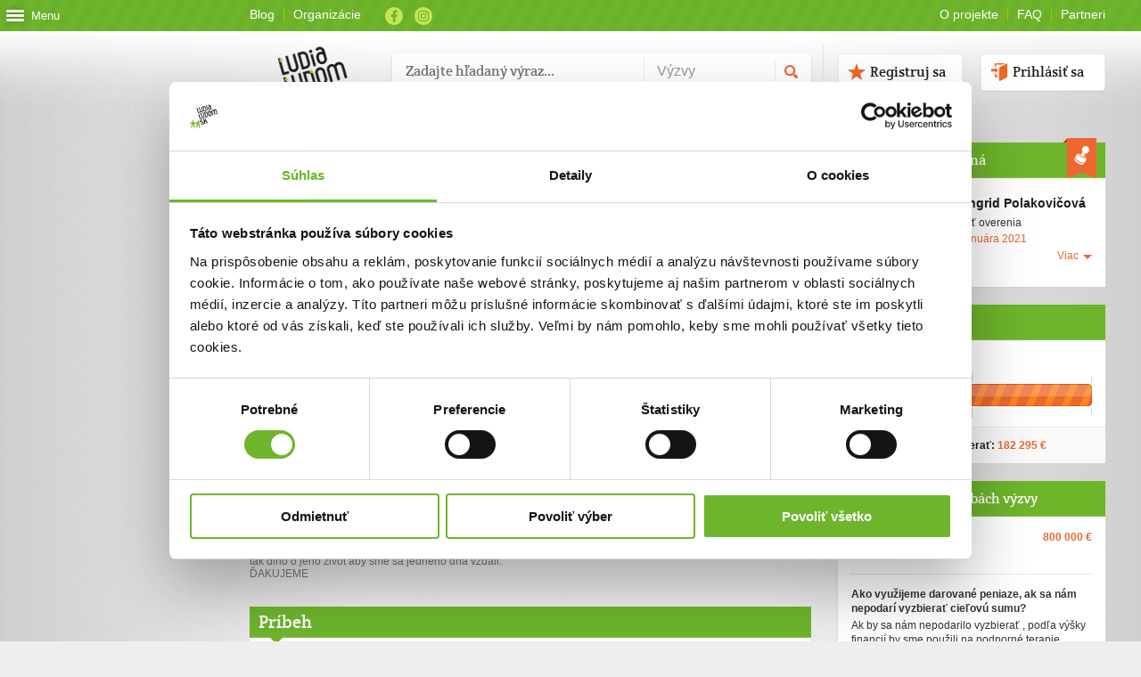

--- FILE ---
content_type: text/html; charset=utf-8
request_url: https://www.ludialudom.sk/vyzvy/9244/%7B%7BUrlDrazit%7D%7D
body_size: 80326
content:



<!DOCTYPE html>
<html xmlns="http://www.w3.org/1999/xhtml" xml:lang="sk" lang="sk">
<head>
  <meta http-equiv="Content-Type" content="text/html; charset=utf-8">
  <meta name="description" content="">
  <meta name="keywords" content="">
  <meta name="copyright" content="">
  <meta name="author" content="">
  <meta name="robots" content="index, follow, archive">
  <meta name="viewport" content="width=device-width, initial-scale=1.0, maximum-scale=1.0, minimum-scale=1.0, user-scalable=no">

  <link rel="icon" type="image/png" href="/Content/favicon.png" />
  <link rel="icon" type="image/gif" href="/Content/favicon.gif" />
  <link rel="icon" type="image/vnd.microsoft.icon" href="/Content/favicon.ico" />
  <link rel="icon" type="image/x-icon" href="/Content/favicon.ico" />

  <meta property="fb:app_id" content="247159998684586" />
  <meta property="og:site_name" content="ludialudom.sk" />
  <meta property="og:type" content="website" />
  <meta property="og:image" content="https://www.ludialudom.sk/filehandler.ashx?type=vyzva_foto&amp;id=28285" />
  <meta property="og:title" content="ĽudiaĽuďom.sk - Nov&#225; n&#225;dej v  Bostone pre Sebiho" />
  <meta property="og:description" content="Cieľom v&#253;zvy je vyzbierať na oper&#225;cie do Bostonu, kde ako jedin&#237; operuj&#250; deti s komplik&#225;ciami ako m&#225; Sebasti&#225;n. Ich cieľom, je pom&#244;cť  mu komplexne  s riešen&#237;m viacer&#253;ch diagn&#243;z. Pros&#237;m, pom&#244;žte n&#225;m dostať sa tam! Pom&#244;žte n&#225;m viac sa neb&#225;ť o Sebiho ŽIVOT. Pros&#237;m, pom&#244;žte n&#225;m urobiť pre neho všetko, ..." />
  <meta property="og:url" content="https://www.ludialudom.sk/vyzvy/9244 " />

  <!-- Google Tag Manager -->
  <script>
    (function (w, d, s, l, i) {
      w[l] = w[l] || []; w[l].push({
        'gtm.start':
          new Date().getTime(), event: 'gtm.js'
      }); var f = d.getElementsByTagName(s)[0],
        j = d.createElement(s), dl = l != 'dataLayer' ? '&l=' + l : ''; j.async = true; j.src =
          'https://www.googletagmanager.com/gtm.js?id=' + i + dl; f.parentNode.insertBefore(j, f);
    })(window, document, 'script', 'dataLayer', 'GTM-57JHGZZ');</script>
  <!-- End Google Tag Manager -->

  <script async id="Cookiebot" src="https://consent.cookiebot.com/uc.js" data-cbid="b07532a5-126e-4ad2-8805-351e5ad248ee" type="text/javascript"></script>

  <!--[if lt IE 9]>
  <script src="~/Content/js/html5.js" type="text/javascript"></script>
      <script src="~/Content/js/IE8.js" type="text/javascript"></script>
      <link rel="stylesheet" type="text/css" href="~/Content/css/IE8.css"/>
  <![endif]-->
  
  <script src="/bundles/jquery?v=OpMsIfs6m_duCyITrzjGmyplNg5wIx7U579eQt54jZo1"></script>


  

  <script src="/bundles/jqueryui?v=KxQ3-IvqggmzmOkhVJyNzjoaj00IZZrrebUJ8nrqvWw1"></script>

  <script src="/bundles/i18n?v=cR-I6SYdZfN5EXo1UKBw9e6pKWlBMlzqkA-RVnzFwrA1"></script>

  <script src="/bundles/jqueryval?v=4C5KCN5tkNRAq51DN49Ads9eKzl9IAI_se4FS9FJkYI1"></script>



  <script src="/bundles/app?v=LxJ7v15AarmbloJSMcN4unMzFKU8I31NOEJbuV35z4Y1"></script>

  <link href="/Content/css/stylesbundle?v=3zKZK0br_E5A-p436Df6NKR9jaCL6ftkpOMwgZWPTck1" rel="stylesheet"/>


  
  <!--
      <script type="text/javascript">
              $(document).ready(function(){
                  $('.internet-sk-toggle').on('click', function(e){
                      $('.lista-wrap .logos').toggleClass('active');
                  });
              });
      </script>
  -->
  <title>ĽudiaĽuďom.sk - Nov&#225; n&#225;dej v  Bostone pre Sebiho</title>

</head>

<body class="lulu_web ">
  <!-- Google Tag Manager (noscript) -->
  <noscript>
    <iframe src="https://www.googletagmanager.com/ns.html?id=GTM-57JHGZZ"
            height="0" width="0" style="display:none;visibility:hidden"></iframe>
  </noscript>
  <!-- End Google Tag Manager (noscript) -->

  <script type="text/javascript">

    var _gaq = _gaq || [];
    _gaq.push(['_setAccount', 'UA-17710432-1']);
    _gaq.push(['_setDomainName', 'ludialudom.sk']);
    _gaq.push(['_trackPageview']);

    (function () {
      var ga = document.createElement('script'); ga.type = 'text/javascript'; ga.async = true;
      ga.src = ('https:' == document.location.protocol ? 'https://ssl' : 'http://www') + '.google-analytics.com/ga.js';
      var s = document.getElementsByTagName('script')[0]; s.parentNode.insertBefore(ga, s);
    })();

  </script>

  <div id="fb-root"></div>
  <script>
    (function (d, s, id) {
      var js, fjs = d.getElementsByTagName(s)[0];
      if (d.getElementById(id)) return;
      js = d.createElement(s); js.id = id;
      js.src = "//connect.facebook.net/en_GB/all.js#xfbml=1&appId=427042003983763";
      js.async = true;
      fjs.parentNode.insertBefore(js, fjs);
    }(document, 'script', 'facebook-jssdk'));

  </script>

  <!--
      <div class="internet-sk-bar">
          <div class="lista-header">
              <div class="lista-wrap">
                  <span class="internet-sk-toggle"><img src="~/Content/media/images/internet-sk/internet-sk-small.png" alt="Partneri"></span>
                  <div class="logos">
                      <div class="lista-left">
                          <a href="http://www.zdravie.sk/" title="ZDRAVIE.sk" target="_top"><img src="~/Content/media/images/internet-sk/zdravie-sk.png" alt="ZDRAVIE.sk"></a>
                          <a href="http://www.sport7.sk/" title="Šport7.sk" target="_top"><img src="~/Content/media/images/internet-sk/sport-7.png" alt="Šport7.sk"></a>
                          <a href="http://www.rodinka.sk/" title="Rodinka.sk" target="_top"><img src="~/Content/media/images/internet-sk/rodinka-sk.png" alt="Rodinka.sk"></a>
                          <a href="https://klinika.zdravie.sk/" title="Klik-Klinik - online doktori" target="_top"><img src="~/Content/media/images/internet-sk/klik-klinik.png" alt="Klik-Klinik - online doktori"></a>
                      </div>
                      <a href="http://www.internet.sk/" title="Internet.sk" id="internet-sk" target="_top"><img src="~/Content/media/images/internet-sk/internet-sk-small.png" alt="Internet.sk"></a>
                      <div class="lista-right">
                          <a href="http://www.internet.sk/" title="Internet.sk" id="internet-sk-full" target="_top"><img src="~/Content/media/images/internet-sk/internet-sk-large.png" alt="Internet.sk"></a>
                          <a href="https://www.ludialudom.sk/" title="ĽudiaĽuďom.sk" target="_top"><img src="~/Content/media/images/internet-sk/ludialudom-sk.png" alt="ĽudiaĽuďom.sk"></a>
                          <a href="http://www.fony.sk/" title="Fony.sk" target="_top"><img src="~/Content/media/images/internet-sk/fony.png" alt="Fony.sk"></a>
                          <a href="http://www.ephoto.sk/" title="ephoto.sk" target="_top"><img src="~/Content/media/images/internet-sk/ephoto-sk.png" alt="ephoto.sk"></a>
                          <a href="http://www.dnes24.sk/" title="Dnes24.sk" target="_top"><img src="~/Content/media/images/internet-sk/dnes-24.png" alt="Dnes24.sk"></a>
                      </div>
                  </div>
              </div>
          </div>
      </div>
  -->

  <div id="container_01">
    
    
<script>
    $(document).ready(function () {
        //$(".menu_link").trigger("click");
        if ($.cookie("menu") != 1 && $.cookie("menu") != null)
            $(".menu_link").trigger("click");

        $(".menu_link").on('click', function (e) {
            if ($.cookie("menu") == 1 || $.cookie("menu") == null)
                $.cookie("menu", 0, { path: '/' });
            else
                $.cookie("menu", 1, { path: '/' });
        });
    });
</script>

<div class="header_menu" style="height: 100%;">
    <a href=" " class=" menu_link">
        <div class="icon-wrap">
            <div class="menu-icon">
                <div class="line-1 no-animation"></div>
                <div class="line-2 no-animation"></div>
                <div class="line-3 no-animation"></div>
            </div>
            <span>
                Menu
            </span>
        </div>
    </a>
    <div class="menu_wrapper" style="display: none;">
        

        <div id="tab" class="tm_tab1 show">
            <nav id="header_nav">
                <ul>
                        <li class="">
                            <a href="/Home">Hlavn&#225; str&#225;nka</a>

                        </li>
                        <li class="">
                            <a href="/vyzvy">V&#253;zvy</a>

                                <ul>
                                        <li class=""><a href="/vyzvy">Zoznam v&#253;ziev</a></li>
                                        <li class=""><a href="/Vyzva/pomohlisme">Pomohli sme</a></li>
                                </ul>
                        </li>
                        <li class="">
                            <a href="/Profil/mojprofil">Darca</a>

                                <ul>
                                        <li class=""><a href="/Profil/registracia/darca">Vytvoriť profil</a></li>
                                        <li class=""><a href="/Info/akodarovat">Ako darovať</a></li>
                                </ul>
                        </li>
                        <li class="">
                            <a href="/Profil/mojprofil">Pr&#237;jemca</a>

                                <ul>
                                        <li class=""><a href="/Profil/registracia/prijemca">Vytvoriť profil</a></li>
                                </ul>
                        </li>
                        <li class="">
                            <a href="/Overovatel/zoznam">Overovateľ</a>

                                <ul>
                                        <li class=""><a href="/Profil/registracia/overovatel">Vytvoriť profil</a></li>
                                        <li class=""><a href="/Overovatel/zoznam">Zoznam overovateľov</a></li>
                                </ul>
                        </li>
                        <li class="">
                            <a href="/Info">O projekte</a>

                                <ul>
                                        <li class=""><a href="/Info/ktosme">Kto sme</a></li>
                                        <li class=""><a href="/Info/casovaos">Časov&#225; os</a></li>
                                        <li class=""><a href="/Info/partneri">Partneri</a></li>
                                        <li class=""><a href="/Info/pravidla">Pravidl&#225;</a></li>
                                        <li class=""><a href="/Info/gdpr">Ochrana osob. &#250;dajov</a></li>
                                        <li class=""><a href="/Info/faq">Najčastejšie ot&#225;zky</a></li>
                                        <li class=""><a href="/Info/kontakt">Kontakt</a></li>
                                        <li class=""><a href="/Info/etickykodex">Etick&#253; k&#243;dex</a></li>
                                </ul>
                        </li>
                </ul>
            </nav>
        </div>
        <div id="tab" class="tm_tab2">

        </div>
    </div>
</div>




    <div id="container_02">
      <div class="content_wrapper clearfix">
        <header id="header" class="clearfix">
          <div class="top_head clearfix">

            <ul class="top_links">
              
              
              
              
              
              <li><a href="https://blog.ludialudom.sk" class="btn_bl" target="_blank">Blog</a></li>
              
              <li><a href="/profil/zoznamprijemcov" class="btn_ll">Organizácie</a></li>
            </ul>
            <ul class="top_social">
              <li class="facebook"><a target="_blank" href="http://www.facebook.com/ludialudom">Facebook</a></li>
              <li class="instagram"><a target="_blank" href="https://www.instagram.com/ludialudom.sk/">Instagram</a></li>
            </ul>
            <ul class="top_links fright">
              <li><a href="/Info" class="btn_ll">O projekte</a></li>
              <li><a href="/Info/faq" class="btn_ll">FAQ</a></li>
              <li class="last"><a href="/Info/partneri" class="btn_bl">Partneri</a></li>
            </ul>
          </div>

          
    
<div class="header_content ">
    <a href="https://www.ludialudom.sk" title="Hlavná stránka" class="header_logo"><img height="104" width="116" src="/Content/media/images/svg/logo_lulu.svg"/></a>
    <div class="search_wrap">
        <form action="/Vyhladavanie" method="post" id="searchform">
            <input type="text" id="search_input" name="search" data-active="true" placeholder="Zadajte hľadaný výraz..." />
            <!--<input type="text" id="search_input" class="input2" placeholder="Mená kamošov">-->
            <select class="select search" id="search_filter" name="search_filter">
                <option value="sf1" class="selected" selected="selected" data-value="Výzvy">Výzvy</option>
                
            </select>
            <input type="submit" value="submit" id="search_submit" />
            
            
        </form>
        
    </div>


        <div class="logged_off clearfix">
            <a href="#login_div" class="button white h40 b_image fright log_in link_login colorbox">Prihlásiť sa</a>
            <a href="#registracia_div" class="button white h40 b_image fright mr20 register link_register colorbox">Registruj sa</a>
        </div>

</div>

<div style="display: none">
    <div id="login_div">
        <h2>Prihláste sa</h2>
        <h3>kontom z portálu <a target="_blank" href="http://www.ludialudom.sk">www.ludialudom.sk</a></h3>

        <div class="errors">
            <ul></ul>
        </div>

        <form class="form clearfix" accept-charset="utf-8" id="login_form" method="post" action="/Auth/prihlasenie">
            <input type="hidden" name="returnUrl" id="returnUrl" />
            <span id="login_message" style="color: red;"></span>

            <p>
                <input type="text" placeholder="Emailová adresa" class="input mail_input flagHasPlaceholder" title="Emailová adresa" value="" name="login_email" id="login_email">
            </p>
            <p>
                <input type="password" placeholder="Heslo" class="input pass_input flagHasPlaceholder" title="Heslo" value="" name="password" id="password">
            </p>
            <div>
                
                <a href="https://www.ludialudom.sk/profil/zabudnuteheslo">Zabudol som heslo</a>
            </div>
            <br />
            <input type="submit" class="login_submit" value="Prihlásiť" name="login" id="login_button">
            <br />
            <br />
            <input type="hidden" name="callback_url" id="callback_url">
        </form>
        <div class="popup_footer clearfix">
            <span>Nemáte ešte vytvorený účet?</span>
            <a class="more colorbox" href="#registracia_div" id="register_redirect_button">Registrujte sa</a>
        </div>
    </div>

    <div id="registracia_div">
        <div class="popup_window register_window">
            <h2>Registrujte sa</h2>
            <h3>Registrácia platí na celom portáli <a target="_blank" href="https://www.ludialudom.sk">www.ludialudom.sk</a></h3>
            <div class="errors">
                <ul></ul>
            </div>
            <form class="form clearfix" accept-charset="utf-8" method="post" id="register_form" action="/Auth/registracia">

                <span id="register_message" style="color: red; display: inline-block; margin-bottom: 5px;"></span>

                <p>
                    <input type="text" placeholder="Emailová adresa" class="input required mail_input flagHasPlaceholder" title="Emailová adresa" name="login_email" id="login_email">
                </p>
                <p>
                    <input type="password" placeholder="Heslo" class="input required pass_input flagHasPlaceholder" title="Heslo" name="password_text" id="password_text">
                </p>
                <p class="names">
                    <input type="text" placeholder="Meno" class="input first_column text_input flagHasPlaceholder" title="Meno" maxlength="30" name="first_name" id="first_name">
                    <input type="text" placeholder="Priezvisko" class="input second_column text_input flagHasPlaceholder" title="Priezvisko" maxlength="50" name="second_name" id="second_name">
                </p>
                <p class="font_normal"><label for=""><input type="checkbox" value="True" name="suhlas_nl" id="suhlas_nl" class="checkbox">Súhlasím so zasielaním newslettra</label></p>
                <p class="font_normal"><label for=""><input type="checkbox" value="True" name="suhlas_ou" id="suhlas_ou" class="checkbox">Súhlasím so spracovaním svojich osobných údajov</label></p>
                <p>Úplné znenie poučenia o spracovaní osobných údajov nájdete <a href="/Content/media/VOP_suhlasy_a_poucenia.pdf">tu</a>.</p>
                <div>
                    <label for="terms">Registráciou súhlasíte s <a target="_blank" href="/info/pravidla">podmienkami a pravidlami</a> portálu www.ludialudom.sk</label>
                </div>
                <div class="clear"></div>
                <br />
                <input type="submit" class="login_submit" value="Registrovať" name="register" id="register_button">
                <br />
                <br />
            </form>
            <div class="popup_footer clearfix">
                <span>Máte už vytvorený účet?</span>
                <a class="more colorbox" href="#login_div" id="login_redirect_button">Prihlásiť sa</a>
            </div>
        </div>
    </div>

</div>


        </header>

        
        <noscript>
          <div id="flash">
            <ul>
              <li class="error_message"><p>Ch&#253;ba podpora pre Javascipt! Pre spr&#225;vne fungovanie port&#225;lu mus&#237;te povoliť Javascript v nastaveniach V&#225;šho prehliadača.</p></li>
            </ul>
          </div>
        </noscript>

        <div id="flash" style="display:none">
          <ul>
            <li class="error_message"><p></p></li>
          </ul>
        </div>

        <script type="text/javascript">
          setTimeout(function () {
            $("#flash").fadeOut("slow")
          }, 4000);
        </script>
        

        



<section id="content" class="vyzva_detail">
    <header class="page_title profil">
        <h1 >Nov&#225; n&#225;dej v  Bostone pre Sebiho</h1>
    </header>
    <div class="wrp_entry mb15 clearfix">
        <div class="entry clearfix bwhite">
            <div class="about_entry">
                <div class="about_entry ">
                    <div class="thumb">
                        <span class="cat"><span class="ludia_a_zdravie"></span></span>
                        <a class="img_01 colorbox_img" rel="group1" href="/filehandler.ashx?type=vyzva_foto&id=28285&v=220106013000">
                            <img src="/filehandler.ashx?type=vyzva_foto&id=28285&width=270&height=140&v=220106013000" class="">
                        </a>
                    </div>
                </div>

                <div class="date_info clearfix">
                    <span><strong>Trvanie výzvy:</strong></span>
                    <span class=" date">6. janu&#225;ra 2021 - 5. janu&#225;ra 2022</span>
                </div>
            </div>
            <div class=" gallery">
                        <a class="img_00 colorbox_img" rel="group1" href="/FileHandler.ashx?vyzva=28285&type=vyzva_galeria&filename=102709874_1113733462359251_7656105231792472064_o.jpg&v=220106013000">
                            <img src="/FileHandler.ashx?vyzva=28285&type=vyzva_galeria&filename=102709874_1113733462359251_7656105231792472064_o.jpg&width=30&height=30&v=220106013000" class="">
                        </a>
                        <a class="img_01 colorbox_img" rel="group1" href="/FileHandler.ashx?vyzva=28285&type=vyzva_galeria&filename=118002944_1175985792800684_8209181591663808752_n.jpg&v=220106013000">
                            <img src="/FileHandler.ashx?vyzva=28285&type=vyzva_galeria&filename=118002944_1175985792800684_8209181591663808752_n.jpg&width=30&height=30&v=220106013000" class="">
                        </a>
                        <a class="img_02 colorbox_img" rel="group1" href="/FileHandler.ashx?vyzva=28285&type=vyzva_galeria&filename=130867731_1276103616122234_5103406690355511781_o.jpg&v=220106013000">
                            <img src="/FileHandler.ashx?vyzva=28285&type=vyzva_galeria&filename=130867731_1276103616122234_5103406690355511781_o.jpg&width=30&height=30&v=220106013000" class="">
                        </a>
                        <a class="img_03 colorbox_img" rel="group1" href="/FileHandler.ashx?vyzva=28285&type=vyzva_galeria&filename=131290973_10217117746967972_1093305022406090974_n.jpg&v=220106013000">
                            <img src="/FileHandler.ashx?vyzva=28285&type=vyzva_galeria&filename=131290973_10217117746967972_1093305022406090974_n.jpg&width=30&height=30&v=220106013000" class="">
                        </a>
                        <a class="img_04 colorbox_img" rel="group1" href="/FileHandler.ashx?vyzva=28285&type=vyzva_galeria&filename=131567796_10217117762928371_33436046536753698_n.jpg&v=220106013000">
                            <img src="/FileHandler.ashx?vyzva=28285&type=vyzva_galeria&filename=131567796_10217117762928371_33436046536753698_n.jpg&width=30&height=30&v=220106013000" class="">
                        </a>
                        <a class="colorbox_img" rel="group1" href="/FileHandler.ashx?vyzva=28285&type=vyzva_galeria&filename=132051122_10217117751968097_6587952758782117497_n.jpg&v=220106013000"></a>
                        <a class="colorbox_img" rel="group1" href="/FileHandler.ashx?vyzva=28285&type=vyzva_galeria&filename=16665221_10207955567399209_6758040140010005730_o.jpg&v=220106013000"></a>
                        <a class="colorbox_img" rel="group1" href="/FileHandler.ashx?vyzva=28285&type=vyzva_galeria&filename=20158023_10209150225904925_5864048769969422696_o.jpg&v=220106013000"></a>
                        <a class="colorbox_img" rel="group1" href="/FileHandler.ashx?vyzva=28285&type=vyzva_galeria&filename=22538918_10209742872400717_3114578561329564207_o.jpg&v=220106013000"></a>
                        <a class="colorbox_img" rel="group1" href="/FileHandler.ashx?vyzva=28285&type=vyzva_galeria&filename=43951233_10211959266369181_7024900173499203584_o.jpg&v=220106013000"></a>
                        <a class="colorbox_img" rel="group1" href="/FileHandler.ashx?vyzva=28285&type=vyzva_galeria&filename=46523535_10212184396637297_6953600791512875008_n.jpg&v=220106013000"></a>
                        <a class="colorbox_img" rel="group1" href="/FileHandler.ashx?vyzva=28285&type=vyzva_galeria&filename=4xiH5lAAScSseDjYN9N02g.jpg&v=220106013000"></a>
                        <a class="colorbox_img" rel="group1" href="/FileHandler.ashx?vyzva=28285&type=vyzva_galeria&filename=54210481_10212861224477570_4552986451284852736_o.jpg&v=220106013000"></a>
                        <a class="colorbox_img" rel="group1" href="/FileHandler.ashx?vyzva=28285&type=vyzva_galeria&filename=66444028_850679191998014_1045064408968986624_n.jpg&v=220106013000"></a>
                        <a class="colorbox_img" rel="group1" href="/FileHandler.ashx?vyzva=28285&type=vyzva_galeria&filename=67151252_10213602530569759_8711317282682306560_o.jpg&v=220106013000"></a>
                        <a class="colorbox_img" rel="group1" href="/FileHandler.ashx?vyzva=28285&type=vyzva_galeria&filename=82565173_1121134221619175_1775261928007126210_n.jpg&v=220106013000"></a>
                        <a class="colorbox_img" rel="group1" href="/FileHandler.ashx?vyzva=28285&type=vyzva_galeria&filename=82960218_1014706612261937_7257213902272856064_n.jpg&v=220106013000"></a>
                        <a class="colorbox_img" rel="group1" href="/FileHandler.ashx?vyzva=28285&type=vyzva_galeria&filename=83607814_1012881539111111_4549592636847030272_o.jpg&v=220106013000"></a>
                        <a class="colorbox_img" rel="group1" href="/FileHandler.ashx?vyzva=28285&type=vyzva_galeria&filename=88074356_1041572059575392_3099971312508993536_n.jpg&v=220106013000"></a>
                        <a class="colorbox_img" rel="group1" href="/FileHandler.ashx?vyzva=28285&type=vyzva_galeria&filename=92017589_1068604513538813_6097350562284568576_n.jpg&v=220106013000"></a>
                        <a class="colorbox_img" rel="group1" href="/FileHandler.ashx?vyzva=28285&type=vyzva_galeria&filename=pkgsbjT0THuiAakFplXglg.jpg&v=220106013000"></a>

            </div>
        </div>



    </div>
    

    <section class="cols clearfix">
        <div class="col half">
            <h3 class="line_border_orange">Cieľ výzvy</h3>
            <p class=" text_grey">Cieľom v&#253;zvy je vyzbierať na oper&#225;cie do Bostonu, kde ako jedin&#237; operuj&#250; deti s komplik&#225;ciami ako m&#225; Sebasti&#225;n. Ich cieľom, je pom&#244;cť  mu komplexne  s riešen&#237;m viacer&#253;ch diagn&#243;z. Pros&#237;m, pom&#244;žte n&#225;m dostať sa tam! Pom&#244;žte n&#225;m viac sa neb&#225;ť o Sebiho ŽIVOT. Pros&#237;m, pom&#244;žte n&#225;m urobiť pre neho všetko, čo svet a modern&#225; medic&#237;na pon&#250;ka. Nebojovali sme tak dlho o jeho život aby sme sa jedn&#233;ho dňa vzdali.
ĎAKUJEME</p>
        </div>
    <div class="col half author">
        <h3 class="line_border_orange">Autor výzvy</h3>
        <div class="thumb">
            <a href="/profil/detail/30491/%7B%7BUrlDrazit%7D%7D">
                <img src="/FileHandler.ashx?type=reg_foto&id=30491&width=80&height=80">
            </a>
        </div>
            <div class="author_info">
                <a class="person_name" href="/profil/detail/30491/%7B%7BUrlDrazit%7D%7D">Mirka Janitorov&#225; Poliačikov&#225; </a>
            </div>
            </div>
    </section>

    <section class="cols clearfix">
        <header id="sub_header" class="profil">
            <h3>Príbeh</h3>
        </header>
        <div class="wrp mb15">
            <div class="entry clearfix">
                <div class="about_entry pribeh_wrap">
                    <h3 >Nov&#225; n&#225;dej v  Bostone pre Sebiho</h3>
                    <p class=" short_popis">Podarilo sa nám pre Sebastiánka nájsť pomoc s jeho tracheobronchomaláciou. V Bostone, v detskej nemocnici, vykonávajú operáciu s názvom Tracheopexia, kde vedia zmäknuté a deformované chrupky na priedušnici upevniť podľa stavu o okolité orgány, alebo stavce chrbtice.  Pre Sebastiána by to znamenalo veľkú pomoc a možno v budúcnosti aj dekanyláciu (odstránenie tracheostomie). Keďže aktuálne mu len kanyla (plastová trubka) v krku drží jeho deformovanú priedušnicu otvorenú aby sa nedusil. Okrem toho , prof. z Bostonu navrhol, že by tu bola možná aj implantácia stimulátora na bránicu na dýchanie. Tento stimulátor sme už riešili aj s lekármi v Európe, žiaľ podmienkou je vyšší vek a aj genetikou potvrdené ochorenie CCHS (kongenitálny hypoventilačný syndróm), ktorý Sebi genetikou potvrdený nemá aj napriek tomu, že má všetky príznaky. Ak by sa toto podarilo, boli by sme tí najšťastnejší pod slnkom. Pre Sebiho by to znamenalo obrovský pokrok v riešení jeho diagnóz a komplikácii. Nemuseli by sme sa báť, že nám môže kedykoľvek umrieť na zástavu dýchania alebo sa začať dusiť kvôli mäkkej priedušnici. Sebi je žiaľ s touto dg. jediný a preto aj skúseností s jeho diagnózami sú relatívne malé. Keď sa nám ozvali z Bostonu , že by to vedeli riešiť, hneď sme boli rozhodnutí,  že urobíme všetko preto aby sa to podarilo. Veď kto by nebojoval za život svojho dieťaťa? On bojuje ako lev a my to rovnako nikdy nevzdáme.  Sebastián si toho od narodenina zažil už veľmi veľa. Množstvo operácii, roky v nemocnici a nikto nevedel či vôbec prežije. No on nám každý deň ukazuje, že kde je vôľa tam je aj cesta...  Bojuje ako lev, tak my sa predsa nemôžeme vzdať. </p>
                    <div >
                        <p>Sebastián je naše 2. dieťatko, ktorého omrzel život v brušku, a tak sa vypýtal na svet skôr, ako Valentínske prekvapenie. Po narodení bol resuscitovaný a napojený na umelú pľúcnu ventiláciu, lebo jeho pľúcka neboli absolútne vyvinuté. Nevedeli sme, čo bude ďalej, ale už vtedy ukázal bojovnosť leva, a to v momente, keď sa pomerne rýchlo dostal z najhoršieho a my sme si ho po niekoľkých týždňoch odniesli domov ako 2 kilové kĺbko lásky. <br></p><p>Žiaľ,radosť trvala len chvíľu,necelé 3 týždne. Sebastián prvýkrát prestal dýchať, bol resuscitovaný a prijatý do nemocnice. Kolotoč vyšetrení sa začal.Trval nekonečné dlho, niekoľko mesiacov, dovtedy sa Sebimu lekári snažili pomôcť aspoň liekmi, no nič nepomáhalo, zástavy dýchania boli častejšie...<br></p><div><span>Vyšetrenia nepriniesli v podstate nič smerodajné,na polysomnografii v Martine sa ukázalo,že sa jedná o centrálny problém (centr. spánkové apnoe) <br></span></div><div><span>Zástavy dýchania však neustupovali.A tak sa muselo pristúpiť k zabezpečeniu dýchaniam aby nám Sebastián počas spánku (ked prestával dýchať) neumrel… Ako jediné bábätko v tom čase ho na KPAIM v DFN BB nastavovali na neinvazívnu formu ventilácie pomocou masky.Fungovalo to len na čas.Diagnóz aj operácii stále pribúdalo.Až skončil s tracheostomiou na umelej pľúcnej ventilácií.Mysleli sme,že najhoršie máme za sebou.</span></div><div>Odhliadnuc od toho že sa nanovo učil jest,piť,sa pridružili nové problémy,časté zápaly a pobyty v nemocnici. Viac času sme trávili v nemocnici ako doma.Ale dúfali sme,že je zabezpečený a,že nám na zástavu dýchania neumrie.</div><div>ŽiaĽ Sebimu začalo nezávisle od zástav dýchania zastavovať (alebo spomaľovať) aj srdiečko.A tak opäť skončil urgentne na operačnom stole v detskom kardiocentre,kde mu po viacerých resuscitáciach voperovali kardiostimulátor,aby ho chránil.To,že resuscitácie, všetky komplikácie a pobyty v nemocnici sa podpísali aj na jeho vývoji sú len ďalšou komplikáciou relatívne „bezvýznamnou“ v porovnaní s tým,že sme sa snažili udržať ho nažive.</div><div>Sebastian aktuálne máva stavy,kedy prestane dýchať kedykoľvek, kdekoľvek a okamžite mu treba pomôcť s predýchaním, prípadne ho napojiť na umelú pľúcnu ventiláciu a môžeme len čakať čo bude a aký bude, „keď“ sa preberie.</div><p>Napriek tomu všetkému ale čo má náš Sebi za sebou je to jedno úžasné usmievavé chlapčiatko,ktoré rozdáva nádej a radosť kam príde.<span>Teší sa z každého dňa doma,z každej chvíle čo môže vystrájať so svojou sestrou a nemať „štupel na krku“,by ste na prvý pohľad ani nepovedali,že mu niečo je a tobôž nie,čo má všetko za sebou.</span></p><p><span>Naučil nás ako sa nikdy nevzdávať, naučil nás že slovo „nedá sa“ v našom slovníku už viac nemá miesto, naučil nás ako sa skutočne tešiť zo života.A s akou radosťou si to dieťa užíva život je taká nákazlivá, že vás strhne so sebou ani nebudete vedieť ako… Je to náš malý veľký zázrak, naše úžasné slniečko&nbsp;</span><span class="f-img-wrap"><img src="https://ci6.googleusercontent.com/proxy/g-YuURCAFfnJnrziMHboo83YzNTypEZ983PKb8fU8ZPritFQcHsAuQDgTlDAnNrtXzX3MYWG-oHB-bl-a_yVVteFckZCvAoV8CKjWkN50OnHEgXURw=s0-d-e1-ft#https://static.xx.fbcdn.net/images/emoji.php/v9/t5f/1/16/1f31e.png" alt="??" width="16" height="16"></span></p><p><span><span>Aktuálne sa Sebi stretáva s novými komplikáciami, diagnózy ako Tracheo-bronchomalácia,či porucha prehĺtania, epilepsia ako následok poškodenia mozgu po ťažších zástavách dýchania, tiež aj poruchy ako neurovegetatívna dystónia.Diagnózy v papieroch pribúdajú,ale my sa napriek tomu nikdy nevzdávame.</span>A konečne sa pomoc našla.</span><br></p><p>Sme si vedomí,že vyzbierať pre neho potrebnú sumu je viac ako komplikované.Žiaľ po zaslaní cenníka z Bostonu (každému na požiadanie vieme zaslať ako bol zaslaný nám),kde len 1 deň na ARE u nich stojí napr. 9074 dolárov (Bez podaných liekov ako to majú uvedené) kde deti po operácií sú, je aj ťažko pomysliteľné. A teraz si predstavte,že ani oni ani my netušíme ako dlho tam Sebi bude. Štandardne je to cca 3-5 dní.Pri Sebiho komplikáciách a diagnózach ktoré má je predpoklad oveľa dlhšej hospitalizácie. Týždeň či 3 týždne?My to nevieme... Rovnako v štandardnej kalkulácii je napr. zahrnuté len napichnutie kanyly (160 $),u Sebiho ani toto nehrozí. Žiaľ vzhľadom k jeho zničeným žilám,potrebuje a funguje už skoro zakaždým len na centrálnom vstupe (4500$) .A to sa budeme modliť aby 1 vydržal, keďže sa každý týždeň musel robiť nový kvôli trombózam.A takto by sme mohli pokračovať s jeho komplikáciami a preto nám zaslali cenník aby sme si to vedeli pozrieť a ´mať šajnu´ o ich cenách,ktoré nás ozaj posadili na zadok :( Rovnako tak aj operácia s ktorou sme sa obrátili na Bostonskú detskú nemocnicu a oni navrhli riešenie aj jeho zákl.dg. Implantácii Stimulátora na dýchanie.To všetko sa,ale rozhodne až na mieste,ale chceli by mu pomôcť aj s tým. A my sa nechceme dožiť toho, že budeme mať nádej, nejakým zázrakom sa dostaneme tam na 1.operáciu a nakoniec budeme musieť druhú odmietnuť, pre neho rovnako aj tento zachraňujúci zákrok lebo na neho finančne nebudeme mať.A preto sme dostali od nich zatiaľ návrh aby sme si zabezpečili 500 tis. dolárov,že to bude ´dobrý odrazový mostík´ ako to nazvali aby sa mohli udiať daný zákrok, ale konečné náklady netušia v Sebiho prípade ani oni ani my.Takého pacienta totiž vraj ešte ani oni nemali. Kalkuláciu tú základnú vieme na požiadanie následne preukázať akonále nám to upraví ich finančné a medzinárodné oddelenie pre zahr.liečbu. <span>Rovnako zabezpečiť pre neho špecializovaný transport bude veľmi vysoko nákladné.</span></p><div><a href="https://najmama.aktuality.sk/clanok/256979/pribeh-sebastianka-ma-smutne-pokracovanie-dychat-prestal-uz-viac-ako-70-krat/" target="_blank" data-saferedirecturl="https://www.google.com/url?q=https://najmama.aktuality.sk/clanok/256979/pribeh-sebastianka-ma-smutne-pokracovanie-dychat-prestal-uz-viac-ako-70-krat/&amp;source=gmail&amp;ust=1608735798044000&amp;usg=AFQjCNH9ZNVE90NlkKtkcJs46TEWePoRRA" class="f-link">https://najmama.aktuality.sk/<wbr>clanok/256979/pribeh-<wbr>sebastianka-ma-smutne-<wbr>pokracovanie-dychat-prestal-<wbr>uz-viac-ako-70-krat/</a></div><p><br></p><p><a href="https://najmama.aktuality.sk/clanok/265495/nevymyslaj-prosim-si-tu-s-nami-uz-tak-dlho-ze-si-zivot-bez-teba-nevieme-predstavit/" target="_blank" data-saferedirecturl="https://www.google.com/url?q=https://najmama.aktuality.sk/clanok/265495/nevymyslaj-prosim-si-tu-s-nami-uz-tak-dlho-ze-si-zivot-bez-teba-nevieme-predstavit/&amp;source=gmail&amp;ust=1608735798044000&amp;usg=AFQjCNHE1Mhd9i3mq6xBdUjoElAoEyAWTA" class="f-link">https://najmama.aktuality.sk/<wbr>clanok/265495/nevymyslaj-<wbr>prosim-si-tu-s-nami-uz-tak-<wbr>dlho-ze-si-zivot-bez-teba-<wbr>nevieme-predstavit/</a><br></p><div><a href="https://dobryanjel.sk/2019/05/01/zastavuje-sa-mu-dychanie-aj-srdce-no-my-sa-nevzdavame/" target="_blank" data-saferedirecturl="https://www.google.com/url?q=https://dobryanjel.sk/2019/05/01/zastavuje-sa-mu-dychanie-aj-srdce-no-my-sa-nevzdavame/&amp;source=gmail&amp;ust=1608735798044000&amp;usg=AFQjCNH0tyezTbAl3ilsz-czE5CQFtET2g" class="f-link">https://dobryanjel.sk/2019/05/<wbr>01/zastavuje-sa-mu-dychanie-<wbr>aj-srdce-no-my-sa-nevzdavame/</a><br></div><p><br></p><p><a href="https://www.joj.sk/v-siedmom-nebi/novinky/492010-nestastni-rodicia-kazdy-den-bojuju-o-syncekov-zivot-vzacnu-chorobu-ma-jediny-na-svete" target="_blank" data-saferedirecturl="https://www.google.com/url?q=https://www.joj.sk/v-siedmom-nebi/novinky/492010-nestastni-rodicia-kazdy-den-bojuju-o-syncekov-zivot-vzacnu-chorobu-ma-jediny-na-svete&amp;source=gmail&amp;ust=1608735798044000&amp;usg=AFQjCNEn3MUeS4mRs1Xm78GSQTqPA6v2eA" class="f-link">https://www.joj.sk/v-siedmom-<wbr>nebi/novinky/492010-nestastni-<wbr>rodicia-kazdy-den-bojuju-o-<wbr>syncekov-zivot-vzacnu-chorobu-<wbr>ma-jediny-na-svete</a></p>
                    </div>
                        <div class="video_wrap">
                            <iframe width="600" height="350" src="https://www.youtube.com/embed/hXyOe7jN1OE?rel=0" frameborder="0" allowfullscreen></iframe>
                        </div>
                </div>
            </div>
        </div>
    </section>

    <h3>Ďalšie informácie</h3>
        <section class="cols clearfix">

            <div class="col half">
                    <p class="udaje">
                        <span><strong>Facebook</strong></span><br>
                        <span>Sebastián - náš najväčší bojovník</span>
                    </p>
                                    <p class="udaje">
                        <span><strong>Web</strong></span><br>
                        <span><a href="http://www.nadychpresebastiana.sk" target="_blank">www.nadychpresebastiana.sk</a></span>
                    </p>
            </div>
                    </section>

    <section class="cols clearfix">
        




    </section>



        <section class="cols clearfix table_dary" id="dary_vyzvy_zoznam"></section>



    
	<div class="cols clearfix nahlasit">
		<div class="spacer clearfix">
			<a href="/Info/Kontakt?url=http%3A%2F%2Fwww.ludialudom.sk%2Fvyzvy%2F9244%2F%257B%257BUrlDrazit%257D%257D" class="button h30 small fright green">Nahlásiť</a>
			<p class="fright mr10">
				Stránka obsahuje nepravdivé, urážajúce alebo neetické informácie<p>
		</div>
	</div>



    <div style="display: none">
        <div class="zmazat_akt_wrap" id="zrusit_platbu">
            <h3>Ste si istý, že chcete vymazať aktualizáciu?</h3>
            <div class="buttons" id="upravit_buttons">
                <a href="" id="zmazat_akt_a" class="button green h40 mr20">Áno</a>
                <a href="" class="button grey h40 close_btn">Nie</a>
            </div>
        </div>
    </div>
</section>
<!-- end .content -->





<style>
    #fvp_logo{
        display: inline-block;
        height: 40px;
        width: 100px;
        background: url("https://fondvzajomnejpomoci.sk/wp-content/uploads/Obrazky/logo-white-300x99.png");
        background-repeat: no-repeat;
        background-size: contain;
        background-position: center center;
    }
    #sub_section_fvp header .title{
        display: inline-block;
        position: relative;
        font-size: 13px;
    }
    #sub_section_fvp header .title:after{
        content: ' ';
        height: 100%;
        width: 60px;
        background: url("https://fondvzajomnejpomoci.sk/wp-content/uploads/Obrazky/logo-white-300x99.png");
        background-repeat: no-repeat;
        background-size: contain;
        background-position: center center;
        position: absolute;
        right: -75px;
    }
    #sub_section_fvp .wrp{
        padding-top: 0;
        background-image: url(https://fondvzajomnejpomoci.sk/wp-content/uploads/2020/08/FVP_banner_03.png) !important;
        background-size: 100% auto;
        background-repeat: no-repeat;
        background-position: center bottom;
    }
</style>

<section id="sidebar">

    <script id="mk-template" type="text/x-handlebars-template">
        <header class="page_title profil">
            <h3>Malý Kamoš</h3>
            <a href="{{url}}" class="display_profile">Zobraziť profil</a>
        </header>
        <div class="wrp maly_kamos_profile clearfix">
            <div class="thumb"><img src="{{imgUrl}}"></div>
            <div class="kamos_info">
                <a href="{{url}}" class="person_name">{{meno}}</a>
                <span class="child_age">{{vek}}</span>
                <ul>
                    <li>Napísal som <a href="{{blogyUrl}}">{{blogy}}</a></li>
                    <li>Splnil som už <a href="{{ulohyUrl}}">{{ulohy}}</a></li>
                </ul>
            </div>
        </div>
    </script>


    <script type="text/javascript">
        $(function () {

            $("#zobrazOverenia").click(function () {
                $(".skryteOverenia").show();
                $("#skryOverenia").show();
                $("#zobrazOverenia").hide();
            });

            $("#skryOverenia").click(function () {
                $(".skryteOverenia").hide();
                $("#zobrazOverenia").show();
                $("#skryOverenia").hide();
            });

            var idMk = $("section.section_mk").data("idmk");
            if (idMk > 0) {
                var data = { idMk: idMk };
                ANA.kzw.common.DefaultAjaxPost("/Ajax/GetMK", data, function (data) {
                    if (data.success) {
                        var context = data.dataObject;
                        var mkTemplate = Handlebars.compile($("#mk-template").html())
                        var mkHtml = mkTemplate(context);
                        $("section.section_mk").append(mkHtml);
                        $("section.section_mk").show();
                    }
                })
            }

            function GetPocetBlogovBlogera() {
                var idbloger = $("#pocet_blogov_blogera").data("idbloger");
                if (idbloger > 0) {
                    ANA.kzw.common.DefaultAjaxPost('/Ajax/GetPocetBlogovBlogera/', { idbloger: idbloger }, function (data) {
                        $("#pocet_blogov_blogera").text(data.dataObject);
                    });
                }
            };

            function GetPocetAukciiDrazobnika() {
                var iddrazobnik = $("#pocet_aukcii_drazobnika").data("iddrazobnik");
                if (iddrazobnik > 0) {
                    ANA.kzw.common.DefaultAjaxPost('/Ajax/GetPocetAukciiDrazobnika/', { iddrazobnik: iddrazobnik }, function (data) {
                        $("#pocet_aukcii_drazobnika").text(data.dataObject);
                    });
                }
            };

            function GetPocetAktivitKamosa() {
                var idmk = $("#pocet_aktivit_kamosa").data("idmk");
                if (idmk > 0) {
                    ANA.kzw.common.DefaultAjaxPost('/Ajax/GetPocetAktivitKamosa/', { idmk: idmk }, function (data) {
                        $("#pocet_aktivit_kamosa").text(data.dataObject);
                    });
                }
            };

            GetPocetBlogovBlogera();
            GetPocetAukciiDrazobnika();
            GetPocetAktivitKamosa();
        });
    </script>

                <section id="sub_section" class="vyzva_overenie overena_vyzva ">
                    <header><h3>Táto výzva je overená</h3><span></span></header>

                        <div class="wrp  clearfix " style="">
                            <div class="thumb"><a href="/profil/detail/1697/%7B%7BUrlDrazit%7D%7D"><img src="/FileHandler.ashx?type=reg_foto&id=1697&width=84&height=84"></a></div>
                            <div class="overovatel_info">
                                <a href="/profil/detail/1697/%7B%7BUrlDrazit%7D%7D"><span class="person_name">Mgr. Ingrid Polakovičov&#225;</span></a>
                                <span class="overenie_text">Platnosť overenia</span>
                                    <span class="overenie_date from">od 7. janu&#225;ra 2021</span>
                                                            </div>
                            <a href="" class="more show_more">Viac</a>
                            <a href="" class="more hide_more" style="display: none;">Menej</a>
                            <div class="more_wrapper" style="display: none;">
                                <h3>Prečo som sa rozhodol overiť výzvu</h3>
                                <p>Rodinku osobne pozn&#225;m, preto v&#253;zvu overujem. </p>
                            </div>
                        </div>
                    
                </section>




        <section id="sub_section">
            
                <div id="tab" class="activities s_tab2">
                    <ul>
                    </ul>
                </div>

        </section>
            <section id="sub_section">
                <header class="page_title profil"><h3>Naplnenie výzvy</h3></header>
                <div class="wrp clearfix">
                    <div class="naplnenie_vyzvy">
                        
                        <span class="naplnenie_tooltip" style="left: 15.2222223%;">23<span class="perc">%</span></span>
                        <span class="naplnenie_perc" style="width: 23%"></span>
                    </div>
                    <div class="vyzbierana_suma_wrap">
                        <p>Zatiaľ sa podarilo vyzbierať: <span class="vyzbierana_suma">182&#160;295 €</span></p>
                    </div>
                </div>
            </section>
        <section id="sub_section">
            <header class="page_title profil"><h3>Informácie o potrebách výzvy</h3></header>
            <div class="wrp vyzvy_info clearfix">
                <ul>
                        <li class=" clearfix"><span class="info_left"><strong>Cieľová suma</strong><br><span>(cez ĽudiaĽuďom.sk)</span></span><span class="info_right">800&#160;000 €</span></li>
                    
                    <li class="clearfix">
                        <span class="info_left">
                            <strong>Ako využijeme darované peniaze, ak sa nám nepodarí vyzbierať cieľovú sumu?</strong><br>
                            <span class=>Ak by sa nám nepodarilo vyzbierať , podľa výšky financií by sme použili na podporné terapie, logopedické špeciálne sedenia, rehabilitácie či zdrav.materiál , pomôcky, kyslík, lieky atď. Ale veľmi veríme, že sa nám podarí so Sebim uskutočniť tieto zákroky v Bostone. Nič viac si neprajeme <br /></span>
                        </span>
                        <span class="info_right"></span>
                    </li>
                </ul>



            </div>
        </section>

    <section id="sub_section">
        <form action="/vyzvy" method="get" class="box clearfix" id="searchform">
            <input type="text" id="search_input" data-active="false" onblur="if (this.value == '') { this.value = 'Vyhľadaj...'; $(this).data('active', false); }" onfocus="    if (this.value == 'Vyhľadaj...') { this.value = ''; $(this).data('active', true); }" name="search" value="Vyhľadaj...">
            <input type="submit" id="search_submit" value="Vyhľadaj...">
        </form>
    </section>
    
    <section id="sub_section">
        <ul class="bjqs" style="height: 300px; display: block;">
            <li class="bjqs-slide" style="height: 300px; width: 300px; display: list-item;">
                
        <a href="https://ludialudom.sk/vyzvy" target="_blank">
            <img src="/FileHandler.ashx?type=banner&umiestnenie=lulu_vyzva&filename=banner_LuLu_web_2025_300x300_2.png">
        </a>
            </li>
        </ul>
    </section>

    <section id="zaujimave_aukcie"></section>
    <section id="nove_blogy"></section>

</section> 
      </div>

      <div class="lg_wrap">
        <div class="spacer center_align">
          <a href="https://www.4ka.sk/" target="_blank">
            <img class="colored" alt="logo 4ka" src="/Content/media/images/partners/4ka.png" loading="lazy">
            <img alt="logo 4ka CB" src="/Content/media/images/partners/4ka.cb.png" loading="lazy">
            <span>4ka</span>
          </a>
          <a href="https://www.swan.sk" target="_blank">
            <img class="colored" alt="logo SWAN" src="/Content/media/images/partners/swan.png" loading="lazy">
            <img alt="logo SWAN CB" src="/Content/media/images/partners/swan.cb.png" loading="lazy">
            <span>SWAN</span>
          </a>
          <a href="https://www.linkedin.com/company/danubiatel-a-s-" target="_blank">
            <img class="colored" alt="logo DBTEL" src="/Content/media/images/partners/dbtel.png" loading="lazy">
            <img alt="logo DBTEL CB" src="/Content/media/images/partners/dbtel.cb.png" loading="lazy">
            <span>DanubiaTel</span>
          </a>
          <a href="http://www.cnc.sk" target="_blank">
            <img class="colored" alt="logo CNC" src="/Content/media/images/partners/cnc.png" loading="lazy">
            <img alt="logo CNC CB" src="/Content/media/images/partners/cnc.cb.png" loading="lazy">
            <span>CNC</span>
          </a>
          <a href="http://www.cpf.sk" target="_blank">
            <img class="colored" alt="logo CPF" src="/Content/media/images/partners/cpf.png" loading="lazy">
            <img alt="logo CPF CB" src="/Content/media/images/partners/cpf.cb.png" loading="lazy">
            <span>CPF</span>
          </a>
          <a href="https://www.csob.sk/" target="_blank">
            <img class="colored" alt="logo CSOB" src="/Content/media/images/partners/csob.png" loading="lazy">
            <img alt="logo CSOB CB" src="/Content/media/images/partners/csob-gray.png" loading="lazy">
            <span>CSOB</span>
          </a>
          <a href="https://www.dnes24.sk/" target="_blank">
            <img class="colored" alt="logo D24" src="/Content/media/images/partners/d24.png" loading="lazy">
            <img alt="logo D24 CB" src="/Content/media/images/partners/d24.cb.png" loading="lazy">
            <span>Dnes24</span>
          </a>
          
          <a href="https://sita.sk/" target="_blank">
            <img class="colored" alt="logo SITA" src="/Content/media/images/partners/sita.png" loading="lazy" width="102">
            <img alt="logo SITA CB" src="/Content/media/images/partners/sita.cb.png" loading="lazy" width="102">
            <span>SITA</span>
          </a>
          <a href="https://akcnezeny.sk/" target="_blank">
            <img class="colored" alt="logo akcne zeny" src="/Content/media/images/partners/akcne_zeny.png" loading="lazy">
            <img alt="logo akcne zeny CB" src="/Content/media/images/partners/akcne_zeny.cb.png" loading="lazy">
            <span>akcne zeny</span>
          </a>
          <a href="https://slovensko.rtvs.sk/" target="_blank">
            <img class="colored" alt="logo Rádio Slovensko" src="/Content/media/images/partners/Radio_Slovensko_logo_2R.png" loading="lazy">
            <img alt="logo Rádio Slovensko CB" src="/Content/media/images/partners/Radio_Slovensko_logo_B_2R.png" loading="lazy">
            <span>Rádio Slovensko</span>
          </a>
          <a href="https://rodinka.sk/" target="_blank">
            <img class="colored" alt="logo rodinka.sk" src="/Content/media/images/partneri/partneri_page/rodinka_sk.png" loading="lazy">
            <img alt="logo rodinka.sk CB" src="/Content/media/images/partneri/partneri_page/rodinka_sk.cb.jpg" loading="lazy">
            <span>rodinka.sk</span>
          </a>
        </div>
      </div>

    </div>
    <div class="bg"></div>
    <div class="shadows"></div>
    <div class="push"></div>
  </div>
  <!-- end #container_01 -->
  <footer id="footer_01">
	<div id="footer_02">
		<div id="footer_03">
			&copy; Copyright by <a href="http://www.ludialudom.sk" target="_blank">ĽudiaĽudom.sk</a>
			<a href="http://www.ludialudom.sk" target="_blank" class="footer_logo">Logo</a>
			<ul class="social">
				<li><a href="http://www.facebook.com/ludialudom" target="_blank" class="facebook" title="Facebook">Facebook</a></li>
				<li><a href="https://www.ludialudom.sk/rss?type=featured" target="_blank" class="rss" title="RSS">rss</a></li>
			</ul>
		</div>
	</div>
</footer>

  
    <script type="text/javascript">
        $(function () {
            function GetDaryVyzvyCallBack(data){
                $("#pocet_vsetkych_darov").text("Zoznam darov (" + data.dataObject.PocetVsetkychDarov + ")");
                $(".avg_dar_value").text(data.dataObject.PriemernyDar + " €");
                $(".top_dar_value").text(data.dataObject.TopDar + " €");
            }

            ANA.kzw.main.GetDaryVyzvy(28285, 0, GetDaryVyzvyCallBack);

            $("body").on("click", "#dalsie_dary_vyzvy", function(e){
                e.preventDefault();
                ANA.kzw.main.GetDaryVyzvy(28285, $("#dary_vyzvy_zoznam").data("strana"), GetDaryVyzvyCallBack);
            });


        });
        function PopUpZmazatAkt(url){
            $("#zmazat_akt_a").attr("href", url);
        }
    </script>



  <div style="display:none;">
    <div id="colorbox_info_message" style="width:350px;">
      <h3 style="margin: 30px 10px;"></h3>
      <div class="buttons" style="text-align:center;">
        <a href="" class="button green h35 close_btn">
          OK
        </a>
      </div>
    </div>
  </div>

  <script id="vyzva-special-item-template" type="text/x-handlebars-template">
    <article class="brick_item special">
        <p>Nunc leo tellus, malesuada nec diam non, pharetra condimentum est. Quisque interdum eu massa in porttitor.</p>
        <span class="author">- Bill Murray</span>
        <a href="" class="button green h35 mt10">Zobraziť výzvu</a>
    </article>
</script>

<script id="blog-item-template" type="text/x-handlebars-template">
    <article class="brick_item">
        <div class="thumb">
            <a href="{{UrlBlog}}">
                <img src="{{UrlFoto}}">
            </a>
            <span class="brick_mark" title="Blog"><span class="blog"></span></span>
        </div>
        <header class="brick_header">
            <a href="{{UrlBlog}}">
                <h3>{{Nazov}}</h3>
            </a>
        </header>
        <div class="brick_detail">
            <div class="excerpt">
                <p>{{Popis}}</p>
            </div>
            <div class="brick_action">
                <span class="brick_date">{{Datum}}</span>
                <a class="brick_open second_action" href="{{UrlBlog}}">Čítať blog</a>
            </div>
        </div>
    </article>
</script>

<script id="dobroinzerat-item-template" type="text/x-handlebars-template">
    <article class="brick_item">
        <div class="thumb">
            <a href="{{UrlPonuka}}">
                <img src="{{UrlFoto}}">
            </a>
            {{#if JeOverena}}
            <span class="brick_mark" title="Overená"><span class="verified"></span></span>
            {{/if}}
            <span class="brick_mark bm_2" title="Dobrovoľnícka ponuka"><span class="dobr_ponukam"></span></span>
        </div>
        <header class="brick_header">
            <a href="{{UrlPonuka}}" class="vyzva_title">
                <h3>{{Nazov}}</h3>
            </a>
        </header>
        <div class="brick_detail">
            <div class="excerpt">
                <p>{{Popis}}</p>
            </div>
            <div class="brick_action">
                 <a href="{{UrlPonuka}}" class="brick_open">Chcem vedieť viac</a>
            </div>
        </div>
    </article>
</script>

<script id="aukcia-item-template" type="text/x-handlebars-template">
    <article class="brick_item">
        <div class="thumb">
            <a href="{{UrlDrazit}}">
                <img src="{{UrlFoto}}">
            </a>
            <span class="brick_mark " title="Aukcia"><span class="aukcia"></span></span>
        </div>
        <header class="brick_header">
            <a href="{{UrlDrazit}}" class="vyzva_title">
                <h3>{{Nazov}}</h3>
            </a>
        </header>
        <div class="brick_detail">
            <div class="excerpt">
                <p>{{Popis}}</p>
            </div>
            <div class="brick_action three_actions">
                <span class="brick_time_left"><strong>{{ZostavajuciCas}}</strong></span>
                {{#if JeUrlDrazit}}
                <a href="{{UrlDrazit}}" class="drazit second_action">Dražiť</a>
                {{/if}}
                {{#if JeUrlKupit}}
                <a href="{{UrlKupit}}" class="kupit second_action">Kúpiť</a>
                {{/if}}
            </div>
        </div>
    </article>
</script>

<script id="last-gifts-template" type="text/x-handlebars-template">
    <article class="brick_item last_gifts">
        <header id="header_last_gifts" class="m0">
            <h3>Srdečne ďakujeme darcom</h3>
        </header>
        <div class="wrp clearfix">
            <ul>
                <li>
                    <div class="thumb"><img src="~/Content/media/images/temp/bill.png"></div>
                    <div class="gift_message"><a href="">Ross Geller</a> prispel sumou <strong>890 €</strong> na výzvu <a href="">Integer molestie massa...</a></strong></div>
                </li>
                <li>
                    <div class="thumb"><img src="~/Content/media/images/avatar_40x40.png"></div>
                    <div class="gift_message"><span class="anonymus_donor">Dobrý človek</span> prispel sumou <strong>890 €</strong> na výzvu <a href="">Integer molestie massa...</a></strong></div>
                </li>
                <li>
                    <div class="thumb"><img src="~/Content/media/images/temp/bill.png"></div>
                    <div class="gift_message"><a href="">Ross Geller</a> prispel sumou <strong>890 €</strong> na výzvu <a href="">Integer molestie massa...</a></strong></div>
                </li>
                <li>
                    <div class="thumb"><img src="~/Content/media/images/temp/bill.png"></div>
                    <div class="gift_message"><a href="">Ross Geller</a> prispel sumou <strong>890 €</strong> na výzvu <a href="">Integer molestie massa...</a></strong></div>
                </li>
                <li>
                    <div class="thumb"><img src="~/Content/media/images/temp/bill.png"></div>
                    <div class="gift_message"><a href="">Ross Geller</a> prispel sumou <strong>890 €</strong> na výzvu <a href="">Integer molestie massa...</a></strong></div>
                </li>
            </ul>
        </div>
        <a href="" class="button green h20">Pridaj sa medzi nás</a>
    </article>
</script>

<script id="vyzva-template" type="text/x-handlebars-template">
    {{#if dataObject.JeLayoutVK}}
        {{#each dataObject.Vyzvy}}
        <article class="vyzva">
            
            <div class="thumb">
                <a href="{{UrlVyzva}}">
                    <img src="{{UrlFotoVyzva}}">
                </a>
                <div class="thumb_ellipse">
                    {{#if JeStala}}
                    <span class="stala_vyzva" style="display: none;">Stála výzva</span>
                    {{else}}
                    <span class="vyzva_status">{{PercentStatus}}<span class="vyzva_status_perc">%</span></span>
                    {{/if}}

                    {{#if JeOverena}}
                    <span class="overena">Overená výzva</span>
                    {{/if}}
                </div>
            </div>
            <header id="vyzva_header">
                <a class="vyzva_title" href="{{UrlVyzva}}">{{Nazov}}</a>
                <span class="child_name">{{DietaMeno}}, {{DietaVek}} r.</span>
                {{#if ZobrazitStav}}
                <span class="vyzva_stav">Stav: {{Stav}}</span>
                {{/if}}
            </header>
            <section id="vyzva_detail">
                <p>{{Popis}}</p>
                <div class="vyzva_action">
                    <a href="{{UrlVyzva}}" class="sledovat">Chcem vedieť viac</a>
                    {{#if ChcemPodporit}}
                    <a href="{{UrlNepodporit}}" class="podporit">Nechcem podporiť</a>
                    {{else}}
                    <a href="{{UrlPodporit}}" class="podporit">Chcem podporiť</a>
                    {{/if}}
                </div>
            </section>
        </article>
        {{/each}}
        {{#if dataObject.NacitatDalsie}}
        <article class="vyzva empty"><a href="" class="load_more">Načítať ďalšie...</a></article>
        {{/if}}
    {{else}}
        {{#each dataObject.Vyzvy}}
    <article class="brick_item">
        <div class="thumb">
            <a href="{{UrlVyzva}}"><img src="{{UrlFotoVyzva}}"></a>
            {{#if JeOverenaFvp}}
            <span class="brick_mark" title="FVP overenie"><span class="fvp"></span></span>
            {{else}}
            {{#if JeOverenaVipOverovatelom}}
            <span class="brick_mark" title="VIP overenie"><span class="vip"></span></span>
            {{else}}
            {{#if JeOverena}}
            <span class="brick_mark" title="Overená výzva"><span class="verified"></span></span>
            {{/if}}
            {{/if}}
            {{/if}}
            {{#if JeUkoncena}}
            <span class="brick_mark bm_2" title="Ukončená výzva"><span class="ended"></span></span>
            {{else}}
            <span class="brick_mark green bm_2" title="Výzva prebieha"><span class="in_progress"></span></span>
            {{/if}}
            <span class="cat bm_3" title="{{TemaTitle}}"><span class="{{TemaClass}}"></span></span>
        </div>
        <header class="brick_header">
            <h3><a style="color: black" href="{{UrlVyzva}}">{{Nazov}}</a></h3>
        </header>

        <div class="brick_detail">
            <div class="excerpt">
                <p>{{Popis}}</p>
            </div>
            {{#if JeStala}}
            <div class="vyzva_finished">
                <span class="message">Pomohli ste sumou: <span class="finished_sum">{{VyzbieranaSuma}} €</span></span>
            </div>
            {{else}}
                {{#if JeUkoncena}}
                <div class="vyzva_finished">
                    <span class="message">Ďakujeme! Vyzbierali sme: <span class="finished_sum">{{VyzbieranaSuma}} €</span></span>
                </div>
                {{else}}
                <div class="naplnenie_vyzvy">
                    <span class="naplnenie_tooltip" style="left: {{PercentTooltip}}%;">
                        {{VyzbieranaSuma}}
                        <span class="arrow"></span>
                        <span class="perc">€</span>
                    </span>
                    <span class="naplnenie_perc" style="width: {{PercentStatus}}%"></span>
                    <span class="sum zero">0€</span>
                    <span class="sum full">{{CielovaSuma}}€</span>
                </div>
                {{/if}}
            {{/if}}
            <div class="brick_action">
                <a href="{{UrlVyzva}}" class="brick_open">Chcem vedieť viac</a>
                {{#unless JeUkoncena}}
                <a class="podporit second_action" href="{{UrlPodporit}}">Rýchla platba</a>
                {{/unless}}
            </div>
        </div>
    </article>
        {{/each}}
        {{#if dataObject.NacitatDalsie}}
        <article class="brick_item load_brick"><a href="" class="load_more" data-more="{{message}}">Načítať ďalšie...</a></article>
        {{/if}}
    {{/if}}
</script>
<script id="profil-zoznam-template" type="text/x-handlebars-template">

    {{#each dataObject.zoznam}}
    <article class="brick_item person">
        <div class="thumb">
            <a href="{{profilUrl}}">
                <img src="{{imgUrl}}">
            </a>
            {{#if jeVip}}
            <span class="brick_mark"><span class="vip"></span></span>
            {{/if}}
            {{#unless jeOverovatel}}
            {{#unless nemaTemu}}
            <span class="cat" title="{{temaTitle}}"><span class="{{temaClass}}"></span></span>
            {{/unless}}
            {{/unless}}
        </div>
        <header class="brick_header clearfix">
            <h3><a href="{{profilUrl}}" style="color: black;">{{MenoNazov}}</a></h3>
        </header>
        <div class="brick_detail">
            {{#if jeOverovatel}}
            <div class="vyzva_finished">
                <span class="message">Počet overených výziev: <span class="finished_sum">{{pocetOverenychVyziev}}</span></span>
            </div>
            <div class="vyzva_finished">
                <span class="message">Priemerná úspešnosť výziev: <span class="finished_sum">{{uspesnostOverenychVyziev}}%</span></span>
            </div>
            <div class="brick_action one_action">
                <a href="{{profilUrl}}" class="brick_open">Viac o overovateľovi</a>
            </div>
            {{else}}
            <div class="brick_action one_action">
                <a href="{{profilUrl}}" class="brick_open">Viac o prijemcovi</a>
            </div>
            {{/if}}
        </div>
    </article>
    {{/each}}
    {{#if dataObject.nacitatDalsie}}
    <article class="brick_item load_brick empty"><a href="" class="load_more">Načítať ďalšie...</a></article>
    {{/if}}
</script>
<script id="vyzva-vk-template" type="text/x-handlebars-template">

    {{#each dataObject.Vyzvy}}
    <article class="vyzva">
        
        <div class="thumb">
            <a href="{{UrlVyzva}}">
                <img src="{{UrlFotoVyzva}}">
            </a>
            <div class="thumb_ellipse">
                {{#if JeStala}}
                <span class="stala_vyzva" style="display: none;">Stála výzva</span>
                {{else}}
                <span class="vyzva_status">{{PercentStatus}}<span class="vyzva_status_perc">%</span></span>
                {{/if}}

                {{#if JeOverena}}
                <span class="overena">Overená výzva</span>
                {{/if}}
            </div>
        </div>
        <header id="vyzva_header">
            <a class="vyzva_title" href="{{UrlVyzva}}">{{Nazov}}</a>
            <span class="child_name">{{DietaMeno}}, {{DietaVek}} r.</span>
            {{#if ZobrazitStav}}
            <span class="vyzva_stav">Stav: {{Stav}}</span>
            {{/if}}
        </header>
        <section id="vyzva_detail">
            <p>{{Popis}}</p>
            <div class="vyzva_action">
                <a href="{{UrlVyzva}}" class="sledovat">Chcem vedieť viac</a>
                {{#if ChcemPodporit}}
                <a href="{{UrlNepodporit}}" class="podporit">Nechcem podporiť</a>
                {{else}}
                <a href="{{UrlPodporit}}" class="podporit">Chcem podporiť</a>
                {{/if}}
            </div>
        </section>
    </article>
    {{/each}}
    {{#if dataObject.NacitatDalsie}}
    <article class="vyzva empty"><a href="" class="load_more">Načítať ďalšie...</a></article>
    {{/if}}
</script>

<script id="dary-template" type="text/x-handlebars-template">
    {{#each dataObject.zoznam}}
    {{#if jePravidelna}}
    <tbody data-vyzvakod="{{vyzvaKod}}" data-idcp="{{comfortpayId}}">
        <tr class="with_detail">
            <td class="table_spacer"></td>
            {{#if jeAktivna}}
            <td class="td_row1"><span class="meta_date pravidelny">Pravidelný</span></td>
            {{else}}
            <td class="td_row1"><span class="meta_date pravidelny paused">Pravidelný</span></td>
            {{/if}}
            <td class="td_row2"><a href="{{urlVyzva}}">{{vyzvaNazov}}</a></td>
            <td class="td_row3"><span id="suma">{{mena}}</span></td>
            <td class="table_spacer"></td>
        </tr>
        <tr class="detail t01" style="display: none;">
            <td colspan="5" class="bg_grey" data-idprojekt="{{vyzvaId}}">
                <table cellspacing="0" cellpadding="0">
                    <thead>
                        <tr>
                            <th class="table_spacer"></th>
                            <th id="tt1">Dátum platby</th>
                            <th id="tt2">Variabilný symbol</th>
                            <th id="tt3">Odoslaná suma</th>
                            <th class="table_spacer"></th>
                        </tr>
                    </thead>
                    <tbody class="kod_{{vyzvaKod}} idcp_{{comfortpayId}}" data-suma="{{pravidelnaSuma}}" data-vs="{{varSymobl}}" data-datum="{{datum}}" data-nazov="{{vyzvaNazov}}"></tbody>
                </table>
                {{#if jePrihlaseny}}
                {{#if jeAktivna}}
                <a href="#upravit_platbu" class="button h35 fright colorbox cboxElement green modify_pay" onclick='
                                        $("#inputNovaSuma").val($(".idcp_{{comfortpayId}}").data("suma"));
                                        $("#upravaNazov").text($(".idcp_{{comfortpayId}}").data("nazov"));
                                        $("#upravaVS").text($(".idcp_{{comfortpayId}}").data("vs"));
                                        $("#upravaDatum").text($(".idcp_{{comfortpayId}}").data("datum"));
                                        $(".modify_pay").colorbox({ inline: true });'>Upraviť dar</a>
                <a href="#zrusit_platbu" class="button h35 fright mr10 grey colorbox cboxElement cancel_pay" onclick='$(".cancel_pay").colorbox({ inline: true }); '>Zrušiť dar</a>
                <a href="" data-funk="3" class="button h35 fright mr10 grey dar_btn">Pozastaviť dar</a>
                {{else}}
                {{#unless jeZrusena}}
                <a href="" data-funk="4" class="button h35 fright green obnovit dar_btn">Obnoviť dar</a>
                <a href="#zrusit_platbu" class="button h35 fright mr10 grey colorbox cboxElement cancel_pay" onclick='$(".cancel_pay").colorbox({ inline: true }); '>Zrušiť dar</a>
                {{/unless}}
                {{/if}}
                {{/if}}
            </td>
        </tr>
    </tbody>
    {{else}}
    <tbody>
        <tr class="without_detail">
            <td class="table_spacer"></td>
            <td class="td_row1">
                <span class="meta_date">{{datum}}</span>
                {{#if jePrihlaseny}}
                <a href="{{urlTlac}}" class="platba_print"><span class="arrow"></span><span class="tooltip">Tlač potvrdenie</span></a>
                {{/if}}
            </td>
            <td class="td_row2"><a href=" {{urlVyzva}}">{{vyzvaNazov}}</a></td>
            <td class="td_row3"><span id="suma">{{mena}}</span></td>
            <td class="table_spacer"></td>
        </tr>
    </tbody>
    {{/if}}
    {{/each}}
    <tbody id="dalsie_daryTb">
        <tr>
            <td class="table_spacer"></td>
            <td></td>
            <td><a href="#" id="dalsie_dary">...Načítať ďalšie...</a></td>
            <td></td>
            <td class="table_spacer"></td>
        </tr>
    </tbody>

</script>

<script id="dary-pravidelne-template" type="text/x-handlebars-template">
    {{#each dataObject}}
    <tr>
        <td class="table_spacer"></td>
        <td id="tt1">
            <span class="meta_date">{{datum}}</span>
            {{#if jePrihlaseny}}
            <a href="{{urlTlac}}" class="platba_print"><span class="arrow"></span><span class="tooltip">Tlač potvrdenie</span></a>
            {{/if}}
        </td>
        <td id="tt2">{{varSymobl}}</td>
        <td id="tt3"><span id="suma">{{mena}}</span></td>
        <td class="table_spacer"></td>
    </tr>
    {{/each}}
</script>

<script id="dary-vyzva-template" type="text/x-handlebars-template">
    <header id="sub_header" class="profil">
        <h3 id="pocet_vsetkych_darov"></h3><span class="top_dar">Najvyšší dar: <span class="top_dar_value"></span></span><span class="avg_dar">Priemerná výška daru: <span class="avg_dar_value"></span></span>
    </header>
    <div class="wrp mb15">
        <table cellspacing="0" cellpadding="0">
            <thead>
                <tr>
                    <th class="table_spacer"></th>
                    <th>Dátum darovania</th>
                    <th class="name">Darca</th>
                    <th>Typ daru</th>
                    <th class="last">Výška daru</th>
                    <th class="table_spacer"></th>
                </tr>
            </thead>
            <tbody>
                {{#each dataObject.Dary}}
                {{#if JeSprava}}
                <tr class="with_message">
                    {{else}}
                <tr>
                    {{/if}}
                    <td class="table_spacer"></td>
                    <td>
                        <span class="meta_date">{{Datum}}</span>
                        {{#if ZmluvaPrePrijemcu}}
                        <a href="{{UrlTlac}}" class="platba_print"><span class="arrow"></span><span class="tooltip">Tlač potvrdenie</span></a>
                        {{/if}}
                    </td>
                    {{#if AnonymnyDar}}
                    <td class="name"><span class="donor_name">Dobrý človek</span><span class="donor_message">{{SpravaPrePrijemcu}}</span></td>
                    {{else}}
                    {{#if MaProfil}}
                        <td class="name green-text"><span class="donor_name"><a class="green-text" href="{{UrlDarca}}">{{DarcaMeno}}</a></span><span class="donor_message">{{SpravaPrePrijemcu}}</span></td>
                    {{else}}
                        <td class="name"><span class="donor_name">{{DarcaMeno}}</span><span class="donor_message">{{SpravaPrePrijemcu}}</span></td>
                    {{/if}}
                    {{/if}}
                    <td>{{TypDaru}}</td>
                    <td class="last"><span class="suma">{{Mena}}</span></td>
                    <td class="table_spacer"></td>
                </tr>
                {{/each}}
                <tr id="dalsie_dary_vyzvyTr">
                    <td class="table_spacer"></td>
                    <td></td>
                    <td><a href="#" id="dalsie_dary_vyzvy">...Načítať ďalšie...</a></td>
                    <td></td>
                    <td class="last"></td>
                    <td class="table_spacer"></td>
                </tr>
            </tbody>
        </table>
    </div>
</script>

<script id="dary-mimoriadna-vyzva-template" type="text/x-handlebars-template">
    <h1 id="pocet_vsetkych_darov"></h1>
    <header id="sub_header" class="profil">
        <h3>&nbsp;</h3><span class="top_dar">Najvyšší dar: <span class="top_dar_value"></span></span><span class="avg_dar">Priemerná výška daru: <span class="avg_dar_value"></span></span>
    </header>
    <div class="wrp mb15">
        <table cellspacing="0" cellpadding="0">
            <thead>
                <tr>
                    <th class="table_spacer"></th>
                    <th>Dátum darovania</th>
                    <th class="name">Darca</th>
                    <th>Typ daru</th>
                    <th class="last">Výška daru</th>
                    <th class="table_spacer"></th>
                </tr>
            </thead>
            <tbody>
                {{#each dataObject.Dary}}
                {{#if JeSprava}}
                <tr class="with_message">
                    {{else}}
                <tr>
                    {{/if}}
                    <td class="table_spacer"></td>
                    <td>
                        <span class="meta_date">{{Datum}}</span>
                        {{#if ZmluvaPrePrijemcu}}
                        <a href="{{UrlTlac}}" class="platba_print"><span class="arrow"></span><span class="tooltip">Tlač potvrdenie</span></a>
                        {{/if}}
                    </td>
                    {{#if AnonymnyDar}}
                    <td class="name"><span class="donor_name">Dobrý človek</span><span class="donor_message">{{SpravaPrePrijemcu}}</span></td>
                    {{else}}
                    {{#if MaProfil}}
                    <td class="name green-text"><span class="donor_name"><a class="green-text" href="{{UrlDarca}}">{{DarcaMeno}}</a></span><span class="donor_message">{{SpravaPrePrijemcu}}</span></td>
                    {{else}}
                    <td class="name"><span class="donor_name">{{DarcaMeno}}</span><span class="donor_message">{{SpravaPrePrijemcu}}</span></td>
                    {{/if}}
                    {{/if}}
                    <td>{{TypDaru}}</td>
                    <td class="last"><span class="suma">{{Mena}}</span></td>
                    <td class="table_spacer"></td>
                </tr>
                {{/each}}
                <tr id="dalsie_dary_vyzvyTr">
                    <td class="table_spacer"></td>
                    <td></td>
                    <td><a href="#" id="dalsie_dary_vyzvy">...Načítať ďalšie...</a></td>
                    <td></td>
                    <td class="last"></td>
                    <td class="table_spacer"></td>
                </tr>
            </tbody>
        </table>
    </div>
</script>

<script id="aukcie-template" type="text/x-handlebars-template">
    <header><h3>Zaujímavé eAukcie</h3></header>
    <div class="sidebar_item auctions">
        <ul class="clearfix">
            {{#each dataObject}}
            <li>
                <a href="{{link}}" title="{{title}}" target="_blank">
                    <div class="thumb">
                        <img src="{{imgUrl}}" alt="{{title}}" />
                        <span class="selected_item">Zaujímavé</span>
                    </div>
                    <div class="detail">
                        <span class="name">{{title}}</span>
                        <span class="price">{{cena}} €</span>
                        <span class="time">{{platnost}}</span>
                        {{!--<div class="stars">
                            <span style="width:52px;"></span>
                            <div class="count">26</div>
                        </div>--}}
                    </div>
                </a>
            </li>
            {{/each}}
        </ul>
    </div>
</script>

<script id="blogy-template" type="text/x-handlebars-template">
    <header>
        <h3>Najčítanejšie články na našom blogu</h3>
    </header>
    <div class="sidebar_item blogs">
        <ul class="clearfix">
            {{#each dataObject}}
            <li>
                <div class="thumb">
                    <a href="{{link}}" title="" target="_blank">
                        <img src="{{imgUrl}}" alt="{{title}}" style="width:80px; height:80px" />
                    </a>
                </div>
                <div class="detail">
                    <span class="name">{{title}}</span>
                    <span class="date">{{pubDate}}</span>
                    <a href="{{link}}" title="" target="_blank"><span class="read_more">Čítaj článok</span></a>
                </div>
            </li>
            {{/each}}
        </ul>
    </div>
</script>


  
  
</body>







</html>


--- FILE ---
content_type: image/svg+xml
request_url: https://www.ludialudom.sk/Content/media/images/svg/logo_lulu.svg
body_size: 140107
content:
<svg version="1.2" xmlns="http://www.w3.org/2000/svg" viewBox="0 0 522 468" width="522" height="468">
	<title>logo_lulu-svg</title>
	<defs>
		<image  width="465" height="386" id="img1" href="[data-uri]"/>
	</defs>
	<style>
	</style>
	<use id="Layer" href="#img1" x="28" y="47"/>
</svg>

--- FILE ---
content_type: image/svg+xml
request_url: https://www.ludialudom.sk/Content/media/images/svg/spriteSocials.svg
body_size: 3085
content:
<svg width="20" height="100" viewBox="0 0 20 100" fill="none" xmlns="http://www.w3.org/2000/svg">
<path fill-rule="evenodd" clip-rule="evenodd" d="M10 20C15.5228 20 20 15.5228 20 10C20 4.47715 15.5228 0 10 0C4.47715 0 0 4.47715 0 10C0 15.5228 4.47715 20 10 20ZM13.125 11H11.4583V16.6667H8.79167V11H6.79167V8.33333H8.79167V6.46667C8.79167 4.438 10.077 3.33333 11.887 3.33333C12.7537 3.33333 13.5743 3.398 13.7917 3.42667V5.66667H12.7917C11.4583 5.66667 11.4583 6.31333 11.4583 7V8.33333H13.7917L13.125 11Z" fill="#C3E556"/>
<path fill-rule="evenodd" clip-rule="evenodd" d="M10 40C15.5228 40 20 35.5228 20 30C20 24.4772 15.5228 20 10 20C4.47715 20 0 24.4772 0 30C0 35.5228 4.47715 40 10 40ZM14.6664 26.9025C15.1681 26.8383 15.6523 26.7042 16.1014 26.5C15.7631 27.0075 15.3431 27.4508 14.8531 27.8008C14.8589 27.9117 14.8589 28.0167 14.8589 28.1275C14.8589 31.435 12.3331 35.25 7.73642 35.25C6.32476 35.25 5.00642 34.8358 3.89809 34.1242C4.09642 34.1475 4.29476 34.1592 4.49309 34.1592C5.62125 34.1646 6.71771 33.7861 7.60226 33.0858C7.08043 33.0763 6.57471 32.9035 6.15618 32.5917C5.73765 32.2799 5.42736 31.8448 5.26892 31.3475C5.64231 31.4211 6.02768 31.4071 6.39476 31.3067C5.25142 31.0792 4.38809 30.0642 4.38809 28.8508V28.8333C4.72642 29.0083 5.11142 29.125 5.52559 29.125C4.84892 28.6875 4.41142 27.9175 4.41142 27.0483C4.41142 26.5933 4.53392 26.1617 4.74976 25.7942C5.98059 27.305 7.82976 28.3025 9.90642 28.4075C9.86559 28.2267 9.84226 28.0342 9.84226 27.8358C9.84226 26.4533 10.9623 25.3333 12.3331 25.3333C13.0681 25.3333 13.7156 25.625 14.1764 26.1267C14.7423 26.01 15.2789 25.8058 15.7631 25.5142C15.5764 26.1033 15.1798 26.5933 14.6664 26.9025Z" fill="#C3E556"/>
<path fill-rule="evenodd" clip-rule="evenodd" d="M10 60C15.5228 60 20 55.5228 20 50C20 44.4772 15.5228 40 10 40C4.47715 40 0 44.4772 0 50C0 55.5228 4.47715 60 10 60ZM15.2498 49.4167H16.4164V50.5833H15.2498V51.75H14.0831V50.5833H12.9164V49.4167H14.0831V48.25H15.2498V49.4167ZM9.99976 50.8167H7.66642V49.4167H11.5164C11.5748 49.65 11.5748 49.825 11.5748 50.1167C11.5748 52.45 9.99976 54.0833 7.66642 54.0833C5.39142 54.0833 3.58309 52.275 3.58309 50C3.58309 47.725 5.39142 45.9167 7.66642 45.9167C8.77476 45.9167 9.70809 46.325 10.4081 47.025L9.29976 48.075C9.00809 47.7833 8.48309 47.4333 7.66642 47.4333C6.26642 47.4333 5.15809 48.6 5.15809 50C5.15809 51.4 6.26642 52.5667 7.66642 52.5667C9.29976 52.5667 9.88309 51.4 9.99976 50.8167Z" fill="#C3E556"/>
<path fill-rule="evenodd" clip-rule="evenodd" d="M10 80C15.5228 80 20 75.5228 20 70C20 64.4772 15.5228 60 10 60C4.47715 60 0 64.4772 0 70C0 75.5228 4.47715 80 10 80ZM5.09217 74.907C5.32084 75.1357 5.59559 75.25 5.91642 75.25C6.23687 75.2504 6.51142 75.1362 6.74009 74.9076C6.96876 74.6789 7.08309 74.4042 7.08309 74.0833C7.08348 73.7629 6.96934 73.4883 6.74067 73.2597C6.51201 73.031 6.23726 72.9167 5.91642 72.9167C5.59598 72.9163 5.32142 73.0304 5.09276 73.2591C4.86409 73.4877 4.74976 73.7625 4.74976 74.0833C4.74937 74.4038 4.86351 74.6783 5.09217 74.907ZM12.2748 72.0778C12.7025 73.0648 12.9164 74.1222 12.9164 75.25H14.6664C14.6668 73.8792 14.4068 72.591 13.8865 71.3854C13.3662 70.1799 12.6588 69.1299 11.7643 68.2354C10.8699 67.3414 9.81989 66.6342 8.61434 66.1138C7.40878 65.5935 6.12059 65.3333 4.74976 65.3333V67.0833C5.87753 67.0833 6.93492 67.2972 7.92192 67.725C8.90892 68.1528 9.77401 68.7384 10.5172 69.482C11.2611 70.2256 11.847 71.0908 12.2748 72.0778ZM8.05317 71.9466C8.96201 72.8558 9.41642 73.9569 9.41642 75.25H11.1664C11.1668 74.3556 10.9992 73.5194 10.6636 72.7417C10.328 71.9639 9.87103 71.2859 9.29276 70.7076C8.71409 70.1293 8.03587 69.6724 7.25809 69.3368C6.48031 69.0011 5.6442 68.8333 4.74976 68.8333V70.5833C6.0432 70.5829 7.14434 71.0374 8.05317 71.9466Z" fill="#C3E556"/>
<path fill-rule="evenodd" clip-rule="evenodd" d="M10 100C15.5228 100 20 95.5228 20 90C20 84.4772 15.5228 80 10 80C4.47715 80 0 84.4772 0 90C0 95.5228 4.47715 100 10 100ZM7.52725 84.036C8.167 84.0075 8.37175 84 10 84H9.9985C11.629 84 11.8322 84.0075 12.4727 84.036C13.111 84.0652 13.5475 84.1665 13.93 84.315C14.3305 84.4655 14.6932 84.7018 14.9928 85.0072C15.298 85.307 15.5342 85.6697 15.685 86.07C15.8328 86.451 15.934 86.8875 15.964 87.5258C15.9925 88.1663 16 88.3702 16 90C16 91.6298 15.9925 91.8338 15.964 92.4735C15.934 93.1125 15.8328 93.5483 15.685 93.93C15.5312 94.3245 15.3265 94.659 14.9928 94.9928C14.6934 95.2981 14.3309 95.5343 13.9307 95.685C13.549 95.8335 13.1118 95.934 12.4735 95.964C11.833 95.9925 11.6298 96 10 96C8.37025 96 8.16625 95.9925 7.52575 95.964C6.88675 95.9347 6.45175 95.8335 6.06925 95.685C5.67475 95.532 5.34025 95.3265 5.00725 94.9928C4.6735 94.659 4.46875 94.3245 4.315 93.93C4.1665 93.5483 4.066 93.1125 4.036 92.4735C4.0075 91.8338 4 91.6298 4 90.0008C4 88.3703 4.0075 88.1663 4.036 87.525C4.06525 86.8875 4.1665 86.451 4.315 86.07C4.46583 85.6697 4.70206 85.307 5.00725 85.0072C5.30687 84.7019 5.66957 84.4656 6.07 84.315C6.45175 84.1665 6.8875 84.066 7.52725 84.036ZM10.0008 85.0815H9.46225V85.08C8.344 85.0807 8.1295 85.0883 7.576 85.1137C6.991 85.1407 6.67375 85.2383 6.46225 85.3208C6.18175 85.4295 5.98225 85.5592 5.77225 85.7692C5.56225 85.9792 5.43175 86.1795 5.323 86.4592C5.2405 86.6708 5.143 86.9887 5.116 87.5738C5.0875 88.206 5.0815 88.395 5.0815 89.997C5.0815 91.5997 5.0875 91.7895 5.116 92.4218C5.14225 93.0068 5.2405 93.3247 5.32225 93.5355C5.41879 93.7962 5.57256 94.032 5.77225 94.2255C5.96584 94.4247 6.20162 94.5779 6.46225 94.674C6.67375 94.7565 6.991 94.854 7.576 94.881C8.20825 94.9095 8.39875 94.9163 10.0008 94.9163C11.6027 94.9163 11.7925 94.9095 12.4247 94.881C13.0105 94.854 13.3285 94.7565 13.5385 94.674C13.819 94.5653 14.0185 94.4355 14.2285 94.2255C14.428 94.0323 14.5816 93.7968 14.6778 93.5363C14.7595 93.3247 14.8577 93.0075 14.884 92.4225C14.9132 91.7902 14.9193 91.5998 14.9193 89.9985C14.9193 88.3973 14.9132 88.2075 14.884 87.5753C14.8577 86.9903 14.7603 86.6723 14.6778 86.4615C14.569 86.181 14.4392 85.9815 14.2292 85.7715C14.0192 85.5615 13.819 85.431 13.5392 85.3222C13.3278 85.2405 13.0097 85.1423 12.4247 85.116C11.7925 85.0868 11.6027 85.0815 10.0008 85.0815ZM12.9277 86.1323C13.0151 86.0961 13.1087 86.0775 13.2032 86.0775C13.3942 86.0775 13.5773 86.1534 13.7124 86.2884C13.8474 86.4234 13.9233 86.6065 13.9233 86.7975C13.9233 86.9885 13.8474 87.1716 13.7124 87.3066C13.5773 87.4416 13.3942 87.5175 13.2032 87.5175C13.1087 87.5175 13.0151 87.4989 12.9277 87.4627C12.8404 87.4265 12.761 87.3735 12.6941 87.3066C12.6273 87.2398 12.5742 87.1604 12.5381 87.073C12.5019 86.9857 12.4832 86.8921 12.4832 86.7975C12.4832 86.7029 12.5019 86.6093 12.5381 86.522C12.5742 86.4346 12.6273 86.3552 12.6941 86.2884C12.761 86.2215 12.8404 86.1685 12.9277 86.1323ZM8.80673 87.1396C9.18617 86.9876 9.59205 86.9126 10.0008 86.919C10.8097 86.9316 11.5812 87.2618 12.1487 87.8383C12.7163 88.4148 13.0344 89.1914 13.0344 90.0004C13.0344 90.8094 12.7163 91.5859 12.1487 92.1624C11.5812 92.7389 10.8097 93.0691 10.0008 93.0817C9.59205 93.0881 9.18617 93.0131 8.80673 92.8611C8.4273 92.7092 8.08189 92.4832 7.79061 92.1964C7.49934 91.9097 7.26802 91.5678 7.11013 91.1908C6.95224 90.8138 6.87093 90.4091 6.87093 90.0004C6.87093 89.5916 6.95224 89.187 7.11013 88.8099C7.26802 88.4329 7.49934 88.0911 7.79061 87.8043C8.08189 87.5176 8.4273 87.2916 8.80673 87.1396ZM11.4151 88.5856C11.04 88.2105 10.5312 87.9998 10.0008 87.9998C9.47025 87.9998 8.96148 88.2105 8.58636 88.5856C8.21124 88.9607 8.0005 89.4695 8.0005 90C8.0005 90.5305 8.21124 91.0393 8.58636 91.4144C8.96148 91.7895 9.47025 92.0002 10.0008 92.0002C10.5312 92.0002 11.04 91.7895 11.4151 91.4144C11.7903 91.0393 12.001 90.5305 12.001 90C12.001 89.4695 11.7903 88.9607 11.4151 88.5856Z" fill="#C3E556"/>
</svg>
